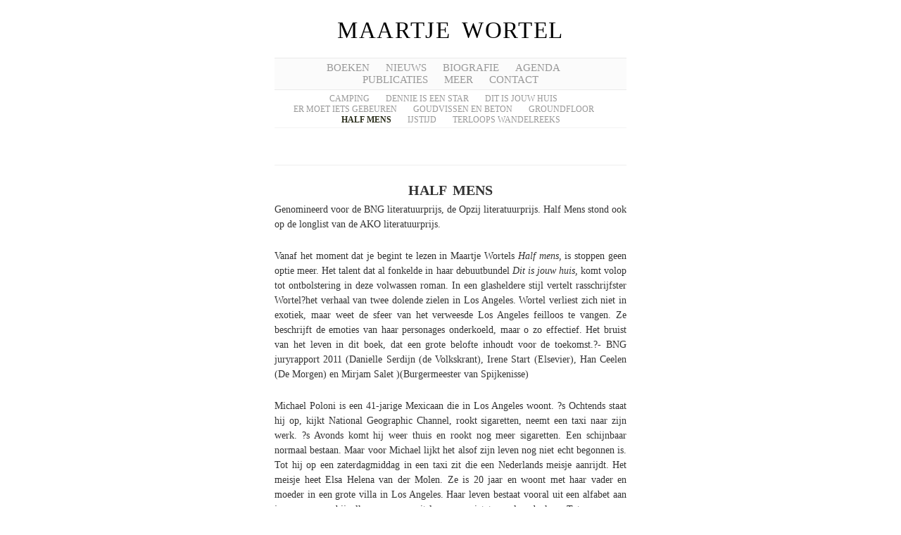

--- FILE ---
content_type: text/html; charset=UTF-8
request_url: https://maartjewortel.nl/boeken/half-mens
body_size: 9988
content:
<!DOCTYPE html PUBLIC "-//W3C//DTD XHTML 1.0 Transitional//EN" "http://www.w3.org/TR/xhtml1/DTD/xhtml1-transitional.dtd">
<html xmlns="http://www.w3.org/1999/xhtml" lang="nl-NL">

<head>
  <meta http-equiv="Content-Type" content="text/html; charset=UTF-8" />

	<title>Half mens :  Maartje Wortel</title>
	
<!--[if gte IE 7]><!-->
  <link rel="stylesheet" href="https://maartjewortel.nl/wp-content/themes/manifest_v1.1/style.css" type="text/css" media="screen" charset="utf-8" />
<!-- <![endif]-->

<!--[if IE 7]>
  <link rel="stylesheet" href="https://maartjewortel.nl/wp-content/themes/manifest_v1.1/style_ie.css" type="text/css" media="screen" charset="utf-8" />
<![endif]-->

<!--[if IE 6]>
<link rel="stylesheet" type="text/css" media="screen" href="https://maartjewortel.nl/wp-content/themes/manifest_v1.1/styles_ie6.css" />
<![endif]-->

  <link rel="alternate" type="application/rss+xml" title="Maartje Wortel RSS Feed" href="https://maartjewortel.nl/feed" />
  <link rel="alternate" type="application/atom+xml" title="Maartje Wortel Atom Feed" href="https://maartjewortel.nl/feed/atom" />
  <script type="text/javascript" src="https://maartjewortel.nl/wp-content/themes/manifest_v1.1/js/jquery-1.3.2.min.js" charset="utf-8">
    
  </script>
  <link rel="pingback" href="https://maartjewortel.nl/xmlrpc.php" />
    <meta name='robots' content='max-image-preview:large' />
<link rel="alternate" type="application/rss+xml" title="Maartje Wortel &raquo; Half mens reactiesfeed" href="https://maartjewortel.nl/boeken/half-mens/feed" />
<script type="text/javascript">
/* <![CDATA[ */
window._wpemojiSettings = {"baseUrl":"https:\/\/s.w.org\/images\/core\/emoji\/15.0.3\/72x72\/","ext":".png","svgUrl":"https:\/\/s.w.org\/images\/core\/emoji\/15.0.3\/svg\/","svgExt":".svg","source":{"concatemoji":"https:\/\/maartjewortel.nl\/wp-includes\/js\/wp-emoji-release.min.js?ver=6.6.4"}};
/*! This file is auto-generated */
!function(i,n){var o,s,e;function c(e){try{var t={supportTests:e,timestamp:(new Date).valueOf()};sessionStorage.setItem(o,JSON.stringify(t))}catch(e){}}function p(e,t,n){e.clearRect(0,0,e.canvas.width,e.canvas.height),e.fillText(t,0,0);var t=new Uint32Array(e.getImageData(0,0,e.canvas.width,e.canvas.height).data),r=(e.clearRect(0,0,e.canvas.width,e.canvas.height),e.fillText(n,0,0),new Uint32Array(e.getImageData(0,0,e.canvas.width,e.canvas.height).data));return t.every(function(e,t){return e===r[t]})}function u(e,t,n){switch(t){case"flag":return n(e,"\ud83c\udff3\ufe0f\u200d\u26a7\ufe0f","\ud83c\udff3\ufe0f\u200b\u26a7\ufe0f")?!1:!n(e,"\ud83c\uddfa\ud83c\uddf3","\ud83c\uddfa\u200b\ud83c\uddf3")&&!n(e,"\ud83c\udff4\udb40\udc67\udb40\udc62\udb40\udc65\udb40\udc6e\udb40\udc67\udb40\udc7f","\ud83c\udff4\u200b\udb40\udc67\u200b\udb40\udc62\u200b\udb40\udc65\u200b\udb40\udc6e\u200b\udb40\udc67\u200b\udb40\udc7f");case"emoji":return!n(e,"\ud83d\udc26\u200d\u2b1b","\ud83d\udc26\u200b\u2b1b")}return!1}function f(e,t,n){var r="undefined"!=typeof WorkerGlobalScope&&self instanceof WorkerGlobalScope?new OffscreenCanvas(300,150):i.createElement("canvas"),a=r.getContext("2d",{willReadFrequently:!0}),o=(a.textBaseline="top",a.font="600 32px Arial",{});return e.forEach(function(e){o[e]=t(a,e,n)}),o}function t(e){var t=i.createElement("script");t.src=e,t.defer=!0,i.head.appendChild(t)}"undefined"!=typeof Promise&&(o="wpEmojiSettingsSupports",s=["flag","emoji"],n.supports={everything:!0,everythingExceptFlag:!0},e=new Promise(function(e){i.addEventListener("DOMContentLoaded",e,{once:!0})}),new Promise(function(t){var n=function(){try{var e=JSON.parse(sessionStorage.getItem(o));if("object"==typeof e&&"number"==typeof e.timestamp&&(new Date).valueOf()<e.timestamp+604800&&"object"==typeof e.supportTests)return e.supportTests}catch(e){}return null}();if(!n){if("undefined"!=typeof Worker&&"undefined"!=typeof OffscreenCanvas&&"undefined"!=typeof URL&&URL.createObjectURL&&"undefined"!=typeof Blob)try{var e="postMessage("+f.toString()+"("+[JSON.stringify(s),u.toString(),p.toString()].join(",")+"));",r=new Blob([e],{type:"text/javascript"}),a=new Worker(URL.createObjectURL(r),{name:"wpTestEmojiSupports"});return void(a.onmessage=function(e){c(n=e.data),a.terminate(),t(n)})}catch(e){}c(n=f(s,u,p))}t(n)}).then(function(e){for(var t in e)n.supports[t]=e[t],n.supports.everything=n.supports.everything&&n.supports[t],"flag"!==t&&(n.supports.everythingExceptFlag=n.supports.everythingExceptFlag&&n.supports[t]);n.supports.everythingExceptFlag=n.supports.everythingExceptFlag&&!n.supports.flag,n.DOMReady=!1,n.readyCallback=function(){n.DOMReady=!0}}).then(function(){return e}).then(function(){var e;n.supports.everything||(n.readyCallback(),(e=n.source||{}).concatemoji?t(e.concatemoji):e.wpemoji&&e.twemoji&&(t(e.twemoji),t(e.wpemoji)))}))}((window,document),window._wpemojiSettings);
/* ]]> */
</script>

<style id='wp-emoji-styles-inline-css' type='text/css'>

	img.wp-smiley, img.emoji {
		display: inline !important;
		border: none !important;
		box-shadow: none !important;
		height: 1em !important;
		width: 1em !important;
		margin: 0 0.07em !important;
		vertical-align: -0.1em !important;
		background: none !important;
		padding: 0 !important;
	}
</style>
<link rel='stylesheet' id='wp-block-library-css' href='https://maartjewortel.nl/wp-includes/css/dist/block-library/style.min.css?ver=6.6.4' type='text/css' media='all' />
<style id='classic-theme-styles-inline-css' type='text/css'>
/*! This file is auto-generated */
.wp-block-button__link{color:#fff;background-color:#32373c;border-radius:9999px;box-shadow:none;text-decoration:none;padding:calc(.667em + 2px) calc(1.333em + 2px);font-size:1.125em}.wp-block-file__button{background:#32373c;color:#fff;text-decoration:none}
</style>
<style id='global-styles-inline-css' type='text/css'>
:root{--wp--preset--aspect-ratio--square: 1;--wp--preset--aspect-ratio--4-3: 4/3;--wp--preset--aspect-ratio--3-4: 3/4;--wp--preset--aspect-ratio--3-2: 3/2;--wp--preset--aspect-ratio--2-3: 2/3;--wp--preset--aspect-ratio--16-9: 16/9;--wp--preset--aspect-ratio--9-16: 9/16;--wp--preset--color--black: #000000;--wp--preset--color--cyan-bluish-gray: #abb8c3;--wp--preset--color--white: #ffffff;--wp--preset--color--pale-pink: #f78da7;--wp--preset--color--vivid-red: #cf2e2e;--wp--preset--color--luminous-vivid-orange: #ff6900;--wp--preset--color--luminous-vivid-amber: #fcb900;--wp--preset--color--light-green-cyan: #7bdcb5;--wp--preset--color--vivid-green-cyan: #00d084;--wp--preset--color--pale-cyan-blue: #8ed1fc;--wp--preset--color--vivid-cyan-blue: #0693e3;--wp--preset--color--vivid-purple: #9b51e0;--wp--preset--gradient--vivid-cyan-blue-to-vivid-purple: linear-gradient(135deg,rgba(6,147,227,1) 0%,rgb(155,81,224) 100%);--wp--preset--gradient--light-green-cyan-to-vivid-green-cyan: linear-gradient(135deg,rgb(122,220,180) 0%,rgb(0,208,130) 100%);--wp--preset--gradient--luminous-vivid-amber-to-luminous-vivid-orange: linear-gradient(135deg,rgba(252,185,0,1) 0%,rgba(255,105,0,1) 100%);--wp--preset--gradient--luminous-vivid-orange-to-vivid-red: linear-gradient(135deg,rgba(255,105,0,1) 0%,rgb(207,46,46) 100%);--wp--preset--gradient--very-light-gray-to-cyan-bluish-gray: linear-gradient(135deg,rgb(238,238,238) 0%,rgb(169,184,195) 100%);--wp--preset--gradient--cool-to-warm-spectrum: linear-gradient(135deg,rgb(74,234,220) 0%,rgb(151,120,209) 20%,rgb(207,42,186) 40%,rgb(238,44,130) 60%,rgb(251,105,98) 80%,rgb(254,248,76) 100%);--wp--preset--gradient--blush-light-purple: linear-gradient(135deg,rgb(255,206,236) 0%,rgb(152,150,240) 100%);--wp--preset--gradient--blush-bordeaux: linear-gradient(135deg,rgb(254,205,165) 0%,rgb(254,45,45) 50%,rgb(107,0,62) 100%);--wp--preset--gradient--luminous-dusk: linear-gradient(135deg,rgb(255,203,112) 0%,rgb(199,81,192) 50%,rgb(65,88,208) 100%);--wp--preset--gradient--pale-ocean: linear-gradient(135deg,rgb(255,245,203) 0%,rgb(182,227,212) 50%,rgb(51,167,181) 100%);--wp--preset--gradient--electric-grass: linear-gradient(135deg,rgb(202,248,128) 0%,rgb(113,206,126) 100%);--wp--preset--gradient--midnight: linear-gradient(135deg,rgb(2,3,129) 0%,rgb(40,116,252) 100%);--wp--preset--font-size--small: 13px;--wp--preset--font-size--medium: 20px;--wp--preset--font-size--large: 36px;--wp--preset--font-size--x-large: 42px;--wp--preset--spacing--20: 0.44rem;--wp--preset--spacing--30: 0.67rem;--wp--preset--spacing--40: 1rem;--wp--preset--spacing--50: 1.5rem;--wp--preset--spacing--60: 2.25rem;--wp--preset--spacing--70: 3.38rem;--wp--preset--spacing--80: 5.06rem;--wp--preset--shadow--natural: 6px 6px 9px rgba(0, 0, 0, 0.2);--wp--preset--shadow--deep: 12px 12px 50px rgba(0, 0, 0, 0.4);--wp--preset--shadow--sharp: 6px 6px 0px rgba(0, 0, 0, 0.2);--wp--preset--shadow--outlined: 6px 6px 0px -3px rgba(255, 255, 255, 1), 6px 6px rgba(0, 0, 0, 1);--wp--preset--shadow--crisp: 6px 6px 0px rgba(0, 0, 0, 1);}:where(.is-layout-flex){gap: 0.5em;}:where(.is-layout-grid){gap: 0.5em;}body .is-layout-flex{display: flex;}.is-layout-flex{flex-wrap: wrap;align-items: center;}.is-layout-flex > :is(*, div){margin: 0;}body .is-layout-grid{display: grid;}.is-layout-grid > :is(*, div){margin: 0;}:where(.wp-block-columns.is-layout-flex){gap: 2em;}:where(.wp-block-columns.is-layout-grid){gap: 2em;}:where(.wp-block-post-template.is-layout-flex){gap: 1.25em;}:where(.wp-block-post-template.is-layout-grid){gap: 1.25em;}.has-black-color{color: var(--wp--preset--color--black) !important;}.has-cyan-bluish-gray-color{color: var(--wp--preset--color--cyan-bluish-gray) !important;}.has-white-color{color: var(--wp--preset--color--white) !important;}.has-pale-pink-color{color: var(--wp--preset--color--pale-pink) !important;}.has-vivid-red-color{color: var(--wp--preset--color--vivid-red) !important;}.has-luminous-vivid-orange-color{color: var(--wp--preset--color--luminous-vivid-orange) !important;}.has-luminous-vivid-amber-color{color: var(--wp--preset--color--luminous-vivid-amber) !important;}.has-light-green-cyan-color{color: var(--wp--preset--color--light-green-cyan) !important;}.has-vivid-green-cyan-color{color: var(--wp--preset--color--vivid-green-cyan) !important;}.has-pale-cyan-blue-color{color: var(--wp--preset--color--pale-cyan-blue) !important;}.has-vivid-cyan-blue-color{color: var(--wp--preset--color--vivid-cyan-blue) !important;}.has-vivid-purple-color{color: var(--wp--preset--color--vivid-purple) !important;}.has-black-background-color{background-color: var(--wp--preset--color--black) !important;}.has-cyan-bluish-gray-background-color{background-color: var(--wp--preset--color--cyan-bluish-gray) !important;}.has-white-background-color{background-color: var(--wp--preset--color--white) !important;}.has-pale-pink-background-color{background-color: var(--wp--preset--color--pale-pink) !important;}.has-vivid-red-background-color{background-color: var(--wp--preset--color--vivid-red) !important;}.has-luminous-vivid-orange-background-color{background-color: var(--wp--preset--color--luminous-vivid-orange) !important;}.has-luminous-vivid-amber-background-color{background-color: var(--wp--preset--color--luminous-vivid-amber) !important;}.has-light-green-cyan-background-color{background-color: var(--wp--preset--color--light-green-cyan) !important;}.has-vivid-green-cyan-background-color{background-color: var(--wp--preset--color--vivid-green-cyan) !important;}.has-pale-cyan-blue-background-color{background-color: var(--wp--preset--color--pale-cyan-blue) !important;}.has-vivid-cyan-blue-background-color{background-color: var(--wp--preset--color--vivid-cyan-blue) !important;}.has-vivid-purple-background-color{background-color: var(--wp--preset--color--vivid-purple) !important;}.has-black-border-color{border-color: var(--wp--preset--color--black) !important;}.has-cyan-bluish-gray-border-color{border-color: var(--wp--preset--color--cyan-bluish-gray) !important;}.has-white-border-color{border-color: var(--wp--preset--color--white) !important;}.has-pale-pink-border-color{border-color: var(--wp--preset--color--pale-pink) !important;}.has-vivid-red-border-color{border-color: var(--wp--preset--color--vivid-red) !important;}.has-luminous-vivid-orange-border-color{border-color: var(--wp--preset--color--luminous-vivid-orange) !important;}.has-luminous-vivid-amber-border-color{border-color: var(--wp--preset--color--luminous-vivid-amber) !important;}.has-light-green-cyan-border-color{border-color: var(--wp--preset--color--light-green-cyan) !important;}.has-vivid-green-cyan-border-color{border-color: var(--wp--preset--color--vivid-green-cyan) !important;}.has-pale-cyan-blue-border-color{border-color: var(--wp--preset--color--pale-cyan-blue) !important;}.has-vivid-cyan-blue-border-color{border-color: var(--wp--preset--color--vivid-cyan-blue) !important;}.has-vivid-purple-border-color{border-color: var(--wp--preset--color--vivid-purple) !important;}.has-vivid-cyan-blue-to-vivid-purple-gradient-background{background: var(--wp--preset--gradient--vivid-cyan-blue-to-vivid-purple) !important;}.has-light-green-cyan-to-vivid-green-cyan-gradient-background{background: var(--wp--preset--gradient--light-green-cyan-to-vivid-green-cyan) !important;}.has-luminous-vivid-amber-to-luminous-vivid-orange-gradient-background{background: var(--wp--preset--gradient--luminous-vivid-amber-to-luminous-vivid-orange) !important;}.has-luminous-vivid-orange-to-vivid-red-gradient-background{background: var(--wp--preset--gradient--luminous-vivid-orange-to-vivid-red) !important;}.has-very-light-gray-to-cyan-bluish-gray-gradient-background{background: var(--wp--preset--gradient--very-light-gray-to-cyan-bluish-gray) !important;}.has-cool-to-warm-spectrum-gradient-background{background: var(--wp--preset--gradient--cool-to-warm-spectrum) !important;}.has-blush-light-purple-gradient-background{background: var(--wp--preset--gradient--blush-light-purple) !important;}.has-blush-bordeaux-gradient-background{background: var(--wp--preset--gradient--blush-bordeaux) !important;}.has-luminous-dusk-gradient-background{background: var(--wp--preset--gradient--luminous-dusk) !important;}.has-pale-ocean-gradient-background{background: var(--wp--preset--gradient--pale-ocean) !important;}.has-electric-grass-gradient-background{background: var(--wp--preset--gradient--electric-grass) !important;}.has-midnight-gradient-background{background: var(--wp--preset--gradient--midnight) !important;}.has-small-font-size{font-size: var(--wp--preset--font-size--small) !important;}.has-medium-font-size{font-size: var(--wp--preset--font-size--medium) !important;}.has-large-font-size{font-size: var(--wp--preset--font-size--large) !important;}.has-x-large-font-size{font-size: var(--wp--preset--font-size--x-large) !important;}
:where(.wp-block-post-template.is-layout-flex){gap: 1.25em;}:where(.wp-block-post-template.is-layout-grid){gap: 1.25em;}
:where(.wp-block-columns.is-layout-flex){gap: 2em;}:where(.wp-block-columns.is-layout-grid){gap: 2em;}
:root :where(.wp-block-pullquote){font-size: 1.5em;line-height: 1.6;}
</style>
<script type="text/javascript" src="https://maartjewortel.nl/wp-includes/js/jquery/jquery.min.js?ver=3.7.1" id="jquery-core-js"></script>
<script type="text/javascript" src="https://maartjewortel.nl/wp-includes/js/jquery/jquery-migrate.min.js?ver=3.4.1" id="jquery-migrate-js"></script>
<script type="text/javascript" src="https://maartjewortel.nl/wp-content/plugins/gigpress/scripts/gigpress.js?ver=6.6.4" id="gigpress-js-js"></script>
<link rel="https://api.w.org/" href="https://maartjewortel.nl/wp-json/" /><link rel="alternate" title="JSON" type="application/json" href="https://maartjewortel.nl/wp-json/wp/v2/pages/39" /><link rel="EditURI" type="application/rsd+xml" title="RSD" href="https://maartjewortel.nl/xmlrpc.php?rsd" />
<link rel="canonical" href="https://maartjewortel.nl/boeken/half-mens" />
<link rel='shortlink' href='https://maartjewortel.nl/?p=39' />
<link rel="alternate" title="oEmbed (JSON)" type="application/json+oembed" href="https://maartjewortel.nl/wp-json/oembed/1.0/embed?url=https%3A%2F%2Fmaartjewortel.nl%2Fboeken%2Fhalf-mens" />
<link rel="alternate" title="oEmbed (XML)" type="text/xml+oembed" href="https://maartjewortel.nl/wp-json/oembed/1.0/embed?url=https%3A%2F%2Fmaartjewortel.nl%2Fboeken%2Fhalf-mens&#038;format=xml" />
<link href="https://maartjewortel.nl/?feed=gigpress" rel="alternate" type="application/rss+xml" title="Upcoming shows" />
<style type="text/css" id="branda-admin-bar-logo">
body #wpadminbar #wp-admin-bar-wp-logo > .ab-item {
	background-image: url(https://maartjewortel.nl/wp-content/uploads/2024/07/Naamloos.png);
	background-repeat: no-repeat;
	background-position: 50%;
	background-size: 80%;
}
body #wpadminbar #wp-admin-bar-wp-logo > .ab-item .ab-icon:before {
	content: " ";
}
</style>
<meta name="google-site-verification" content="83vvms4lpoa7wlGGcZMeY6k7KHTKubJCeturK7MBBGs" />
<script type="text/javascript">

  var _gaq = _gaq || [];
  _gaq.push(['_setAccount', 'UA-30988628-1']);
  _gaq.push(['_trackPageview']);

  (function() {
    var ga = document.createElement('script'); ga.type = 'text/javascript'; ga.async = true;
    ga.src = ('https:' == document.location.protocol ? 'https://ssl' : 'http://www') + '.google-analytics.com/ga.js';
    var s = document.getElementsByTagName('script')[0]; s.parentNode.insertBefore(ga, s);
  })();

</script>
</head>

<body class="page-template-default page page-id-39 page-child parent-pageid-8">


<div id="siteWrapper">

  <h1 class="vcard author"><a href="https://maartjewortel.nl/" title="Home" class="fn">Maartje Wortel</a></h1> 

  <div id="mainNav">
    <ul>
      <li><a href="/boeken">BOEKEN</a></li>
<li><a href="/het-nieuws">NIEUWS</a></li>
<li><a href="/biografie">BIOGRAFIE</a></li>
<li><a href="/agenda">AGENDA</a></li>
<li><a href="/publicaties">PUBLICATIES</a></li>
<li><a href="/meer">meer</a></li>
<li><a href="/contact">CONTACT</a></li>
    </ul>
  </div>
       <div id="subNav">
      <ul>
      <li class="page_item page-item-1859"><a href="https://maartjewortel.nl/boeken/camping">Camping</a></li>
<li class="page_item page-item-1605"><a href="https://maartjewortel.nl/boeken/dennie-is-een-star">Dennie is een star</a></li>
<li class="page_item page-item-32"><a href="https://maartjewortel.nl/boeken/dit-is-jouw-huis">Dit is jouw huis</a></li>
<li class="page_item page-item-1022"><a href="https://maartjewortel.nl/boeken/er-moet-iets-gebeuren">Er moet iets gebeuren</a></li>
<li class="page_item page-item-1621"><a href="https://maartjewortel.nl/boeken/goudvissen-en-beton">Goudvissen en beton</a></li>
<li class="page_item page-item-1862"><a href="https://maartjewortel.nl/boeken/groundfloor">Groundfloor</a></li>
<li class="page_item page-item-39 current_page_item"><a href="https://maartjewortel.nl/boeken/half-mens" aria-current="page">Half mens</a></li>
<li class="page_item page-item-488"><a href="https://maartjewortel.nl/boeken/ijstijd">IJstijd</a></li>
<li class="page_item page-item-1953"><a href="https://maartjewortel.nl/boeken/terloops-wandelreeks">Terloops wandelreeks</a></li>
      </ul>
      </div>
        
    <div id="siteDescription">
      </div>
    
<div id="coreContent">

	
    <div class="post hentry single" id="post-39">
      <div class="postContent">
 
        <div class="entry-content">
  				<h1 style="text-align: center;">Half mens</h1>
<p>Genomineerd voor de BNG literatuurprijs, de Opzij literatuurprijs. Half Mens stond ook op de longlist van de AKO literatuurprijs.</p>
<p>Vanaf het moment dat je begint te lezen in Maartje Wortels <em>Half mens, </em>is stoppen geen optie meer. Het talent dat al fonkelde in haar debuutbundel <em>Dit is jouw huis, </em>komt volop tot ontbolstering in deze volwassen roman. In een glasheldere stijl vertelt rasschrijfster Wortel?het verhaal van twee dolende zielen in Los Angeles. Wortel verliest zich niet in exotiek, maar weet de sfeer van het verweesde Los Angeles feilloos te vangen. Ze beschrijft de emoties van haar personages onderkoeld, maar o zo effectief. Het bruist van het leven in dit boek, dat een grote belofte inhoudt voor de toekomst.?- BNG juryrapport 2011 (Danielle Serdijn (de Volkskrant), Irene Start (Elsevier), Han Ceelen (De Morgen) en Mirjam Salet )(Burgermeester van Spijkenisse)</p>
<p>Michael Poloni is een 41-jarige Mexicaan die in Los Angeles woont. ?s Ochtends staat hij op, kijkt National Geographic Channel, rookt sigaretten, neemt een taxi naar zijn werk. ?s Avonds komt hij weer thuis en rookt nog meer sigaretten. Een schijnbaar normaal bestaan. Maar voor Michael lijkt het alsof zijn leven nog niet echt begonnen is. Tot hij op een zaterdagmiddag in een taxi zit die een Nederlands meisje aanrijdt. Het meisje heet Elsa Helena van der Molen. Ze is 20 jaar en woont met haar vader en moeder in een grote villa in Los Angeles. Haar leven bestaat vooral uit een alfabet aan jongensnamen bij elkaar zoenen, uitslapen en niet te veel nadenken. Tot ze op een zaterdagmiddag met de fiets naar de universiteit gaat en aangereden wordt door een taxi. Maartje Wortel schrijft met een mengsel van afstandelijkheid en mededogen over twee dolende zielen, overgeleverd aan hun eigen en elkaars obsessies. <strong>Lees <a href="https://www.athenaeum.nl/boek-van-de-nacht/maartje-wortel-half-mens" target="_blank">hier</a> een voorpublicatie.</strong></p>
<p>Bestel Half Mens nu bij?<a href="https://www.athenaeum.nl/shop/details/Half+mens/9789023464396)" target="_blank">Athenaeum Boekhandel</a>,?<a href="https://www.linnaeusboekhandel.nl/?option=com_mbhbooksheet&amp;task=bookview&amp;Itemid=10009&amp;query=9789023464396&amp;disp=&amp;kml=1&amp;bav=3&amp;delc=0" target="_blank">Linnaeus Boekhandel</a>,?<a href="https://www.savannahbay.nl/shop/index.php?target=products&amp;mode=search&amp;type=extended&amp;match=all&amp;q=Half+Mens+Maartje+Wortel&amp;pname=Y&amp;pshort=Y&amp;pfull=Y&amp;pkeywords=Y&amp;cid=0&amp;subcats=Y&amp;pcode=&amp;price_from=&amp;price_to=&amp;weight_from=&amp;weight_to=" target="_blank">Savannah Bay</a>?of steun uw plaatselijke boekhandel.</p>
<h3>PERS:</h3>
<p><a href="https://www.youtube.com/watch?v=VxTDqnHNvFY">Een lezer</a>?over Half Mens op: Why i love this book. En <a href="https://www.youtube.com/watch?v=m-flF-c1d8c">Philip Huff,</a> ook op Why i love this book.</p>
<p>&#8216;Vaak gezien, in een caf? of restaurant: een man en een vrouw die elkaar niets te vertellen hebben. Dikwijls gedacht: die hadden zich het leven heel anders voorgesteld. Dankzij Maartje Wortel echter heb ik begrepen dat zoiets te vroeg geoordeeld is, omdat het delen van niets ook op innige verbondenheid kan wijzen.&#8217; **** &#8211; de Volkskrant</p>
<p>&#8216;Een bijzondere roman van een talent waar we beslist meer van gaan horen.&#8217; &#8211; Trouw</p>
<p>&#8216;Wortel speelt met het verschijnsel van de blinde vlek. Virtuoos stevent ze op dat verrassende einde af. Haar taal is een genoegen.&#8217; &#8211; Vrij Nederland</p>
<p>&#8216;Ontregelende poezi?.&#8217;- De Groene Amsterdammer</p>
<p>&#8216;Wortel schrijft korte, spreekachtige zinnen, een ?cht unieke stijl.&#8217; &#8211; HP/De Tijd</p>
<p>&#8216;Nu ook haar onlangs verschenen tweede roman prachtig is, lijkt Wortel nog meer een auteur met 100 procent prijsgarantie.&#8217; &#8211; Algemeen Dagblad</p>
<p>&#8216; Half mens fascineert en overtuigt.&#8217; &#8211; De Telegraaf</p>
<p>&#8216;Onthutsende roman. Wortel tipt de zere plekken aan als jodium op een wond. Onder de huid klopt en schrijnt het, zo pijnlijk dat je het nog dagen blijft voelen.&#8217; &#8211; Het Financieele Dagblad</p>
<p>&#8216;Maartje Wortel betoont zich met Half mens niet alleen een goede verhalenschrijfster, maar ook een talentvolle romanschrijfster.&#8217; &#8211; Friesch Dagblad</p>
<p>&#8216;Een heel goed boek&#8217; &#8211; VPRO De Avonden</p>
<p>&#8216;Het kost even tijd om aan de enorme interpretatieve vrijheid te wennen die je krijgt omdat er zo veel impliciet blijft, maar wanneer dat eenmaal lukt kun je nog maar een ding doen: bewondering opbrengen voor Maartje Wortel, die met Half mens bewijst dat ook het kleine ? misschien wel juist het kleine, dat wat je in eerste instantie over het hoofd ziet ? groots kan zijn.&#8217; ***** Recensieweb</p>
<p>&#8216;Knap debuut.&#8217; &#8211; Link</p>
<p>&#8216;Maartje Wortel schrijft met Half mens haar eerste volbloedroman en ze doet dat goed, erg goed.&#8217; **** &#8211; Cutting Edge</p>
<p>&#8216;Wortels heldere stijl maakt het lezen van Half mens tot een feest&#8217; &#8211; <a href="https://www.oost-online.nl/index.php?option=com_content&amp;view=article&amp;id=1888:wortels-heldere-stijl-maakt-het-lezen-van-half-mens-tot-een-feest&amp;catid=106:boek-van-de-week&amp;Itemid=486" target="_blank">Linnaeus Boekhandel</a></p>
<p>&#8216;Dit boek is een geweldige prestatie van Maartje Wortel, die een idee?nrijkdom laat zien die je niet vaak tegenkomt in de Nederlandse literatuur, en al zeker niet bij auteurs van haar generatie.&#8217; &#8211; Viva</p>
<p>&#8216;Een krachtig mengsel waar de lezer van opkikkert. Een sterke debuutroman van de bekroonde verhalenschrijfster Maartje Wortel.&#8217; &#8211; Esta</p>
<p>&#8216;De roman verveelt geen moment. Dat komt vooral door de stijl van Wortel. De kracht van haar woorden schuilt hem met name in de ironie.&#8217; &#8211; TZUM</p>
<p>&#8216;Prachtige roman. (&#8230;) Wortel tekent personages uit die je nooit meer vergeet. Echte characters, in al hun gedragingen, opmerkingen, gevoelens en tegenstrijdigheden. Echte mensen eigenlijk. Bovendien beschrijft ze de levens van eenieder die het pad van Michael of Elsa kruist (met name taxichauffeurs) in enkele rake steekwoorden even tussen twee haakjes ? een filmtruc zoals die in bijvoorbeeld Am?lie wordt toegepast. Het werkt, zoals eigenlijk alles werkt wat Wortel probeert. (&#8230;) Het is duidelijk: hier heeft niet zomaar iemand een boek geschreven. Hier heeft een schrijver een boek geschreven.&#8217; **** 8Weekly</p>
<p>?Half mens geeft stof tot nadenken, ontroert, maar maakt ook aan het lachen. En het is juist die variatie die Wortels debuutroman zo bijzonder maakt.&#8217; &#8211; CultuurBewust.nl</p>
<p><em>&#8216;Half mens?</em>is van een verfrissende onnadrukkelijkheid, terwijl alles er toch heel precies staat. Maartje Wortel is helder en direct en dat levert bewegend beeld op. &#8216; Hanta</p>
<p>&#8216;Wortel bouwt de roman op als een kapstok. Bij iedere extra jas, bij ieder nieuw accessoire, neemt de betekenis en gelaagdheid toe.&#8217; ****- Ilja Blogt. Lees de recensie <a href="https://ilboekja.blogspot.nl/2016/03/half-mens-van-maartje-wortel.html">hier</a>.</p>
<p>&#8220;De auteur weet in enkele woorden een situatie glashelder neer te zetten, om uiteindelijk, net als haar sterke personages, toch raadselachtig te blijven in deze fascinerende debuutroman. Half mens is een met vaart geschreven, goed gecomponeerde roman, die sprankelt van het verteltalent.&#8221; &#8211; Juryrapport Opzij Literatuurprijs</p>
<p>Arnon Grunberg gaf Maartje Wortel een boek van Joseph Roth (Rebellie) cadeau in het kader van de boekenweek 2012. (Vriendschap en andere ongemakken)</p>
<p>Arnon Grunberg: &#8220;I<em>k geef dit boek aan Maartje Wortel omdat zij mij al opviel toen ze korte tijd columns schreef voor nrc.next. Die waren beter dan gemiddeld en haar verhalenbundel vond ik interessant. Ik ben niet met haar bevriend, wil ook niet met haar bevriend zijn of de vader van haar kind worden, maar zie dit cadeau als een kleine blijk van waardering.&#8221;</em></p>
        </div>
      </div>
   </div>

 

	
	

</div>



</div>

<div id="footer">

  <!-- Footer Links -->
  
  
    
    <p>Maartje Wortel - Website door <a target="_blank" href="http://www.websitemakers.nl">WebsiteMakers.nl</a> <a href="http://www.maartjewortel.nl/login">Beheer</a> </p>
 
</div>

<link rel='stylesheet' id='gigpress-css-css' href='https://maartjewortel.nl/wp-content/plugins/gigpress/css/gigpress.css?ver=6.6.4' type='text/css' media='all' />
<script type="text/javascript" src="https://maartjewortel.nl/wp-includes/js/comment-reply.min.js?ver=6.6.4" id="comment-reply-js" async="async" data-wp-strategy="async"></script>

</body>
</html>


<!-- Page cached by LiteSpeed Cache 7.6.2 on 2026-01-24 12:25:11 -->